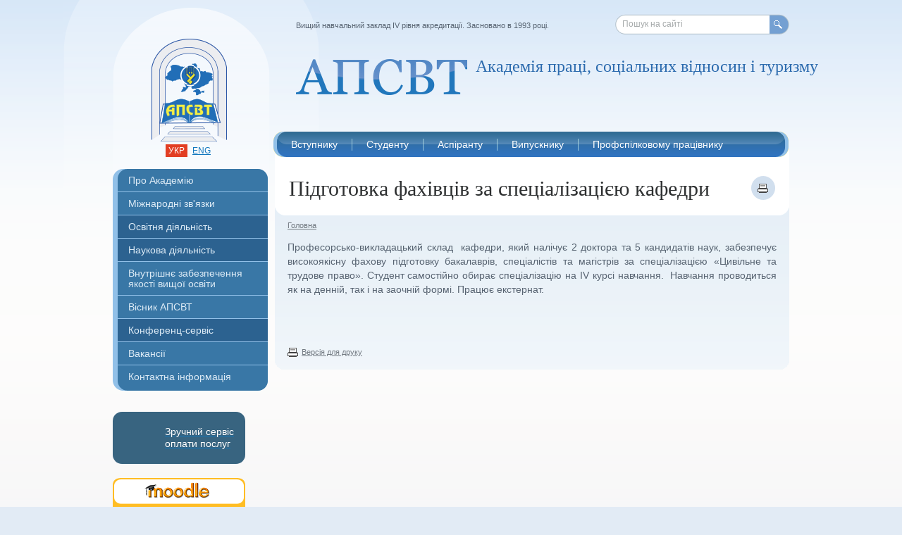

--- FILE ---
content_type: text/html; charset=utf-8
request_url: https://www.socosvita.kiev.ua/about/structure/lawhistory-department/education
body_size: 6840
content:
<!DOCTYPE html PUBLIC "-//W3C//DTD XHTML 1.0 Strict//EN" "http://www.w3.org/TR/xhtml1/DTD/xhtml1-strict.dtd">
<html xmlns="http://www.w3.org/1999/xhtml" xml:lang="uk" lang="uk">
<head>
<meta http-equiv="Content-Type" content="text/html; charset=utf-8" />
    <meta http-equiv="Content-Type" content="text/html; charset=utf-8" />
<meta property="og:title" content="Підготовка фахівців за спеціалізацією кафедри" />
<meta property="og:description" content="Професорсько-викладацький склад&amp;nbsp; кафедри, який налічує 2 доктора та 5 кандидатів наук, забезпечує високоякісну фахову підготовку бакалаврів, спеціалістів та магістрів за спеціалізацією «Цивільне " />
<meta property="og:image" content="https://www.socosvita.kiev.ua/sites/default/files/apsvt_social_1200x630.jpg" />
<meta property="og:type" content="university" />
<meta property="og:url" content="https://www.socosvita.kiev.ua/about/structure/lawhistory-department/education" />
<meta property="og:latitude" content="30.453704" />
<meta property="og:longitude" content="50.371651" />
<meta property="og:street-address" content="вул. Велика Окружна дорога, 3 " />
<meta property="og:locality" content="Київ" />
<meta property="og:postal-code" content="03680" />
<meta property="og:country-name" content="Україна" />
<meta property="og:email" content="info@socosvita.kiev.ua" />
<meta property="og:phone_number" content="+380 44 522-49-40" />
<meta property="og:site_name" content="Академія праці, соціальних відносин і туризму" />
<meta name="keywords" content="освіта,навчання,аспірантура,Академія праці,соціальних відносин,туризм,бакалавр,магістр,право,менеджмент,професійна освіта,цифрові технології" />
<meta name="description" content="Професорсько-викладацький склад  кафедри, який налічує 2 доктора та 5 кандидатів наук, забезпечує високоякісну фахову підготовку бакалаврів, спеціалістів та магістрів за спеціалізацією «Цивільне та трудове право». Студент самостійно обирає спеціалізацію на IV курсі навчання.  Навчання проводиться як на денній, так і на заочній формі." />
<meta name="copyright" content="АПСВТ" />
<link rel="canonical" href="https://www.socosvita.kiev.ua/about/structure/lawhistory-department/education" />
    <title>Підготовка фахівців за спеціалізацією кафедри | Академія праці, соціальних відносин і туризму</title>
    <link type="image/x-icon" href="/sites/all/themes/apsv/images/favicon.ico" rel="shortcut icon" />
    <link type="text/css" rel="stylesheet" media="all" href="/modules/node/node.css?y" />
<link type="text/css" rel="stylesheet" media="all" href="/modules/poll/poll.css?y" />
<link type="text/css" rel="stylesheet" media="all" href="/modules/system/defaults.css?y" />
<link type="text/css" rel="stylesheet" media="all" href="/modules/system/system.css?y" />
<link type="text/css" rel="stylesheet" media="all" href="/modules/system/system-menus.css?y" />
<link type="text/css" rel="stylesheet" media="all" href="/modules/user/user.css?y" />
<link type="text/css" rel="stylesheet" media="all" href="/sites/all/modules/cck/theme/content-module.css?y" />
<link type="text/css" rel="stylesheet" media="all" href="/sites/all/modules/date/date.css?y" />
<link type="text/css" rel="stylesheet" media="all" href="/sites/all/modules/date/date_popup/themes/datepicker.css?y" />
<link type="text/css" rel="stylesheet" media="all" href="/sites/all/modules/date/date_popup/themes/jquery.timeentry.css?y" />
<link type="text/css" rel="stylesheet" media="all" href="/sites/all/modules/filefield/filefield.css?y" />
<link type="text/css" rel="stylesheet" media="all" href="/sites/all/modules/fish_calendar/fish_calendar.css?y" />
<link type="text/css" rel="stylesheet" media="all" href="/sites/all/modules/thickbox/thickbox.css?y" />
<link type="text/css" rel="stylesheet" media="all" href="/sites/all/modules/thickbox/thickbox_ie.css?y" />
<link type="text/css" rel="stylesheet" media="all" href="/sites/all/modules/cck/modules/fieldgroup/fieldgroup.css?y" />
<link type="text/css" rel="stylesheet" media="all" href="/sites/all/modules/views/css/views.css?y" />
<link type="text/css" rel="stylesheet" media="all" href="/sites/all/themes/apsv/css/reset.css?y" />
<link type="text/css" rel="stylesheet" media="screen, projection, tv" href="/sites/all/themes/apsv/css/style.css?y" />
<link type="text/css" rel="stylesheet" media="screen, projection, tv" href="/sites/all/themes/apsv/css/dev.css?y" />
    <script type="text/javascript" src="/sites/all/themes/apsv/js/jquery.js?y"></script>
<script type="text/javascript" src="/misc/drupal.js?y"></script>
<script type="text/javascript" src="/sites/default/files/languages/uk_bda4708833e2f55d6050c7226c5a5a5c.js?y"></script>
<script type="text/javascript" src="/sites/all/modules/poormanscron/poormanscron.js?y"></script>
<script type="text/javascript" src="/sites/all/modules/thickbox/thickbox.js?y"></script>
<script type="text/javascript" src="/sites/all/themes/apsv/js/r.js?y"></script>
<script type="text/javascript" src="/sites/all/themes/apsv/js/jquery.tools.slider.js?y"></script>
<script type="text/javascript" src="/sites/all/themes/apsv/js/init.js?y"></script>
<script type="text/javascript">
<!--//--><![CDATA[//><!--
jQuery.extend(Drupal.settings, { "basePath": "/", "cron": { "basePath": "/poormanscron", "runNext": 1768936235 }, "thickbox": { "close": "Закрити", "next": "Далі \x3e", "prev": "\x3c Prev", "esc_key": "or Esc Key", "next_close": "Next / Close on last", "image_count": "Image !current of !total" } });
//--><!]]>
</script>
    <!--[if lt IE 7]>
        <script type="text/javascript" src="/sites/all/themes/apsv/js/DD_belatedPNG.js"></script>
        <link rel="stylesheet" href="/sites/all/themes/apsv/css/ie6.css" type="text/css" media="screen, projection, tv"/>
        <script type="text/javascript">
            DD_roundies.addRule('img');
            DD_roundies.addRule('.png-ie');
        </script>
    <![endif]-->
	    <script>
  (function(i,s,o,g,r,a,m){i['GoogleAnalyticsObject']=r;i[r]=i[r]||function(){
  (i[r].q=i[r].q||[]).push(arguments)},i[r].l=1*new Date();a=s.createElement(o),
  m=s.getElementsByTagName(o)[0];a.async=1;a.src=g;m.parentNode.insertBefore(a,m)
  })(window,document,'script','//www.google-analytics.com/analytics.js','ga');

  ga('create', 'UA-52323600-1', 'auto');
  ga('send', 'pageview');

</script>
</head>
<body>
<div class="container">
    <div class="wrapper">
        <div class="header-bg"></div>
        <div class="header">
            <h1 class="logo"><a class="ir png-ie" href="/"></a></h1>
             <ul class="languages">
                <li class="active"><a href="/uk/">укр</a></li>
                <li><a href="/en/">eng</a></li>
            </ul>
            <div class="top-msg">Вищий навчальний заклад IV рівня акредитації. Засновано в 1993 році.</div>
            <div class="search-form png-ie">
                <form action="/search/"  accept-charset="UTF-8" method="post"  >

 <input type="text" maxlength="255" name="keys" id="search-request" size="40" value=""  />

<label for="search-request" class="input-val">Пошук на сайті</label><button class="ir" type="submit">Пошук</button><input type="hidden" name="form_build_id" id="form-T4Gd4CbBg0S6KFsgdV8YgEMydsTaeQcnuuN8WMznvJE" value="form-T4Gd4CbBg0S6KFsgdV8YgEMydsTaeQcnuuN8WMznvJE"  />
<input type="hidden" name="form_id" id="edit-search-form" value="search_form"  />

</form>
            </div>
            <h2 class="slogan png-ie  ">Академія праці, соціальних відносин і туризму</h2>
            <div class="top-menu png-ie">
                <ul class="clearfix"><li><a href="/node/1"><span>Вступнику</span></a><ul><li><a href="/admission/order">Вступ 2025</a></li><li><a href="/node/2726">Бакалаврські програми</a></li><li><a href="/node/1721">Вступ на програми магістра</a></li><li><a href="/node/3159">Реєстрація на ЄВІ/ЄФВВ для вступу до магістратури</a></li><li><a href="/prices">Вартість навчання</a></li><li><a href="/2_Dyplomy">Подвійний диплом</a></li><li><a href="/node/1604">Міжнародна Академія Гостинності</a></li><li><a href="/node/1691">Центр фінансової грамотності FinLitHub</a></li><li><a href="/node/1443">Консультаційний Центр</a></li><li><a href="/academyPlus">Академія ПЛЮС</a></li><li><a href="/node/1143">Гуртожиток</a></li></ul></li><li><a href="/node/6"><span>Студенту</span></a><ul><li><a href="/student/grafik">Графік навчального процесу</a></li><li><a href="/students/schedule">Розклад занять</a></li><li><a href="/node/2494">Формування індивідуального навчального плану</a></li><li><a href="/students/price">Вартість навчання</a></li><li><a href="/students/evaluation">Система оцінювання</a></li><li><a href="/educational/trainings">Додаткові компетенції</a></li><li><a href="/students/sport">Спорт</a></li><li><a href="/students/culture">Культурно-мистецький центр</a></li><li><a href="/students/exams">Розклад заліків та екзаменів</a></li><li><a href="/node/3266">РОЗКЛАД ЗАНЯТЬ  з української мови як іноземної іноземному студенту</a></li></ul></li><li><a href="/postgraduates"><span>Аспіранту</span></a><ul><li><a href="/postgraduates/admission">Інформація про вступ</a></li><li><a href="/phd_rozklad">Розклад занять</a></li><li><a href="/node/3249">Освітньо-наукові програми</a></li></ul></li><li><a href="/alumni"><span>Випускнику</span></a><ul><li><a href="/node/1510">Клуб випускників</a></li><li><a href="/node/1546">Програма лояльності</a></li><li><a href="/node/1609">Клубна мережа</a></li><li><a href="/zal_podiaky">Зал подяки</a></li></ul></li><li><a href="/about/structure/advanced-training-faculty-for-trade-union-officials/about"><span>Профспілковому працівнику</span></a><ul><li><a href="/taxonomy/term/177">Події в Центрі</a></li><li><a href="/node/2547">Актуальні пропозиції</a></li><li><a href="/about/structure/advanced-training-faculty-for-trade-union-officials">Центр розвитку профспілкової освіти</a></li><li><a href="/trade-union/metodical">Методичні матеріали</a></li></ul></li></ul>            </div>
        </div>
        <div class="middle clearfix">
            <div class="content-wrap">
                <div class="content h-left-sidebar">
                                        <div class="page-header clearfix">
                                            <h1>Підготовка фахівців за спеціалізацією кафедри</h1>
                                                <a class="print-icon" href="/node/350/print" target="_blank"></a>
                                            </div>
                                        <div class="page-content page-content_bg1">
                                            <ul class="breadcrumbs clearfix">
                            <li><a href="/">Головна</a></li>
                                                        <!-- last trail / page title
                            <li>&rsaquo;</li>
                            <li>Підготовка фахівців за спеціалізацією кафедри ...</li>
                            -->
                        </ul>
                        <div class="full-article">
                                                        
                            

<div id="node-350" class="node clear-block">

    <div class="content">
    <p style="text-align: justify;">Професорсько-викладацький склад&nbsp; кафедри, який налічує 2 доктора та 5 кандидатів наук, забезпечує високоякісну фахову підготовку бакалаврів, спеціалістів та магістрів за спеціалізацією «Цивільне та трудове право». Студент самостійно обирає спеціалізацію на IV курсі навчання.&nbsp; Навчання проводиться як на денній, так і на заочній формі. Працює екстернат.</p>  </div>

</div>


                                                        <div class="print-version clearfix">
                                <a href="/node/350/print">Версія для друку</a>
                            </div>
                            
                        </div>
                    </div>

                </div>
            </div>
            <div class="left-sidebar">
                <div class="main-menu"><ul><li class="first-child curvyIgnore has-popup first-child-popup"><a href="/about">Про Академію</a><ul class="popup-menu_hide"><li class="first-child"><a href="/about/history">Історія</a></li><li><a href="/founder">Наш засновник</a></li><li class="has-popup"><a href="/about/management">Керівництво</a><ul class="popup-menu_hide"><li><a href="/about/management/rector">Ректор</a></li><li><a href="/about/management/vice-rector-for-educational-work">Проректор з науково-педагогічної роботи</a></li><li><a href="/about/management/vice-rector-for-science">Проректор з наукової роботи</a></li></ul></li><li class="has-popup"><a href="/about/structure">Факультети та кафедри</a><ul class="popup-menu_hide"><li><a href="/about/structure/socialwork-department">Кафедра соціально-трудових віднсин та соціальної роботи</a></li></ul></li><li class="has-popup"><a href="/about/management/concil">Вчена рада</a><ul class="popup-menu_hide"><li><a href="/about/management/concil/members">Склад вченої ради</a></li><li><a href="/node/3189">Студентська рада</a></li></ul></li><li class="has-popup"><a href="/about/trade-union">Профспілкова організація</a><ul class="popup-menu_hide"><li><a href="/node/1029">Склад профкому</a></li></ul></li><li><a href="/Protydiia_koruptsii">Запобігання та протидія корупції</a></li><li><a href="/about/public">Доступ до публічної інформації</a></li><li><a href="/about/legal">Ліцензія та акредитація</a></li><li class="has-popup"><a href="/node/1143">Гуртожиток</a><ul class="popup-menu_hide"><li><a href="/node/1144">Вартість проживання</a></li><li><a href="/node/1143">Фото-галерея</a></li></ul></li><li><a href="/about/awards">Відзнаки та нагороди</a></li><li><a href="/about/honorary">Почесні професори та доктори</a></li><li><a href="https://www.socosvita.kiev.ua/node/2559">Статистична інформація</a></li><li class="last-child"><a href="/official_web">Офіційні веб-ресурси</a></li></ul></li><li class="has-popup"><a href="/node/1873">Міжнародні зв'язки</a><ul class="popup-menu_hide"><li class="first-child has-popup first-child-popup"><a href="/node/2312">Програма ЄС Еразмус+</a><ul class="popup-menu_hide"><li><a href="/node/2964">ECONOMY4ALL</a></li><li><a href="/node/2964">GreenFinEDU</a></li><li class="has-popup"><a href="/node/1874">Модуль Жан Моне 2016-2019</a><ul class="popup-menu_hide"><li><a href="/node/1911">Викладачі курсу</a></li><li><a href="/node/2022">Дослідження</a></li><li><a href="/taxonomy/term/176">Новини проекту</a></li></ul></li><li class="has-popup"><a href="/node/2314">Стратегічне партнерство 2019-2021</a><ul class="popup-menu_hide"><li><a href="/taxonomy/term/191">Новини проекту</a></li></ul></li><li><a href="/node/3199">Реалізація проєктів 2025</a></li></ul></li><li><a href="/2_Dyplomy">Подвійний диплом</a></li><li><a href="/LLM">Програма LLM</a></li><li><a href="/node/1581">Програма MSA</a></li><li><a href="/admission/internatonal">Іноземному студенту</a></li><li><a href="/partners">Партнери</a></li><li class="last-child"><a href="/partners/cooperation">Міжнародна асоціація навчальних і наукових закладів</a></li></ul></li><li class="has-popup"><a class=" mark" href="/educational">Освітня діяльність</a><ul class="popup-menu_hide"><li class="first-child"><a href="/educational/higher-education">Підготовка фахівців з вищою освітою</a></li><li><a href="/educational/continuing-education">Післядипломна освіта</a></li><li><a href="/educational/postgraduates">Аспірантура</a></li><li class="has-popup"><a href="/educational/about">Навчання в Академії</a><ul class="popup-menu_hide"><li><a href="/educational/about/organization">Організація навчання</a></li><li><a href="/educational/about/advantages">Фактори успіху</a></li><li><a href="/educational/about/infrasructure">Матеріально-технічна база</a></li><li><a href="https://www.socosvita.kiev.ua/node/2560">Інклюзивне навчання</a></li></ul></li><li class="has-popup"><a href="/educational/library">Бібліотека</a><ul class="popup-menu_hide"><li class="has-popup first-child-popup"><a href="/node/1139">Книжкові виставки</a><ul class="popup-menu_hide"><li><a href="/node/1209">«Єдиний шлях, що веде до знання, — це діяльність» (Джордж Бернард Шоу)</a></li><li><a href="/node/1308">«Непорушна основа держав — справедливість»</a></li><li><a href="/node/1249">Виставка до  Всесвітнього дня  ООН</a></li><li><a href="/node/1368">Виставка до  Дня Конституції України</a></li><li><a href="/node/1256">Виставка до  Дня працівника соціальної сфери України</a></li><li><a href="/node/1253">Виставка до  Дня української писемності та мови</a></li><li><a href="/node/1234">Виставка до  Дня юриста України</a></li><li><a href="/node/1279">Виставка до  Міжнародного Дня Волонтера</a></li><li><a href="/node/1378">Виставка до  Міжнародного дня миру</a></li><li><a href="/node/1329">Виставка до  міжнародної події «Година Землі»</a></li><li><a href="/node/1358">Виставка до Всенародного  дня перемоги у Великій Вітчизняній війні.</a></li><li><a href="/node/1276">Виставка до Всесвітнього дня боротьби з ВІЛ/СНІДом.</a></li><li><a href="/node/1325">Виставка до Всесвітнього дня захисту прав споживачів</a></li><li><a href="/node/1340">Виставка до Всесвітнього дня здоров’я</a></li><li><a href="/node/1351">Виставка до Всесвітнього дня охорони праці</a></li><li><a href="/node/1345">Виставка до Всеукраїнського дня психолога</a></li><li><a href="/node/1287">Виставка до Дня адвокатури України</a></li><li><a href="/node/1227">Виставка до Дня вчителя</a></li><li><a href="/node/1268">Виставка до Дня пам`яті голодоморів та політичних репресій в Україні</a></li><li><a href="/node/1301">Виставка до Дня соборності України</a></li><li><a href="/node/1311">Виставка до Міжнародного дня рідної мови</a></li><li><a href="/node/1217">Книжкова виставка «Комп’ютерний світ»</a></li><li><a href="/node/1222">Книжкова виставка присв'ячена до «Європейського дня мов»</a></li><li><a href="/node/1216">Постійно діюча виставка « Профспілки – захисники наших прав»</a></li></ul></li><li><a href="/educational/library/ukrainian-library-list">Корисні інформаційні ресурси</a></li></ul></li><li><a href="/node/3254">Матеріально-технічне забезпечення</a></li><li class="last-child"><a href="https://www.socosvita.kiev.ua/node/2569">Додаткові освітні послуги</a></li></ul></li><li class="has-popup"><a class=" mark" href="/scientific">Наукова діяльність</a><ul class="popup-menu_hide"><li class="first-child"><a href="/scientific/research">Основні напрямки досліджень</a></li><li><a href="/node/2458">Спеціалізовані вчені ради</a></li><li><a href="/scientific/reports">Плани та звіти</a></li><li><a href="/scientific/conference">Конференції</a></li><li><a href="/scientific/round_tables">Круглі столи</a></li><li class="last-child"><a href="/scientific/reports/publications">Архів публікацій</a></li></ul></li><li><a href="/node/2548">Внутрішнє забезпечення якості вищої освіти</a></li><li class="has-popup"><a href="/node/3132">Вісник АПСВТ</a><ul class="popup-menu_hide"><li class="first-child"><a href="/node/3132">Вісник 2025</a></li><li><a href="/publishing/bulletin/new-issue">Вісник 2016-2020</a></li><li><a href="/publishing/bulletin/editorial-board">Редколегія 2020</a></li><li><a href="/publishing/bulletin/rules">Правила подачі статей 2020</a></li><li><a href="/publishing/bulletin/issues-list">Архів номерів 2016-2020</a></li></ul></li><li><a class=" mark" href="/conference-services">Конференц-сервіс</a></li><li><a href="https://www.socosvita.kiev.ua/node/2554">Вакансії</a></li><li class="last-child curvyIgnore has-popup last-child-popup"><a href="/contact">Контактна інформація</a><ul class="popup-menu_hide"><li class="first-child"><a href="/contact/map">Як нас знайти</a></li><li><a href="/contact/divisions">Контакти підрозділів</a></li><li class="last-child has-popup last-child-popup"><a href="/contact/feedback">Форма зворотнього зв'язку</a><ul class="popup-menu_hide"><li><a href="/contact/feedback/faculty-of-economics">Факультет економіки, соціальних технологій та туризму</a></li><li><a href="/contact/feedback/faculty-of-law">Юридичний факультет</a></li><li><a href="/contact/feedback/advanced-training-faculty-for-trade-union-officials">Центр розвитку профспілкової освіти</a></li></ul></li></ul></li></ul></div><ul class="ad-link">
    <li>
        <a href="/node/2468">
            <div class="privat-button-layout">
                <div class="privat-img"></div>
                <div class="privat-title">Зручний сервіс оплати послуг</div>
            </div>
        </a>
    </li>
      <li><a href="http://moodle.socosvita.kiev.ua/"><img src="/sites/default/files/04_banner_socosvita_188x74.png" alt="Система дистанційного навчання &quot;Moodle&quot;"/></a></li>
    <li><a href="/node/1616"><img src="/sites/default/files/info.png" alt="Info"/></a></li>
    <li><a href="/node/2312"><img src="/sites/default/files/banner_Erasmus_188x94_0.png" alt="THE ERASMUS+ PROGRAMME OF THE EU"/></a></li>
    <li><a href="/educational/library"><img src="/sites/default/files/05_banner_socosvita_188x74.png" alt="Бібліотека"/></a></li>
    <li><a href="https://www.facebook.com/www.socosvita.kiev.ua/"><img src="/sites/default/files/facebook_1.1.png" alt="Facebook"/></a></li>
    <li><a href="/uk/events"><img src="/sites/default/files/06_banner_socosvita_calendar_188x104.png" alt="Календар подій"/></a></li>
    <li><a href="/node/63/"><img src="/sites/default/files/03_banner_socosvita_188x74.png" alt="Вісник АПСВ"/></a></li>
    <li><a href="http://ndipit.com.ua/rozrobky/asu-vnz"><img src="/sites/default/files/asy_vnz_new_edit.png" alt="АСК ВНЗ"/></a></li>
    <li><a href="/node/109/"><img src="/sites/default/files/01_banner_socosvita_188x74_0.png" alt="Конференц-сервіс"/></a></li>
</ul>            </div>
        </div>
        <div class="footer">
            <div class="footer-left">
                <div class="counters">
                                  </div>
                <div class="design-by"><span>Зроблено в&nbsp;&nbsp;</span><a href="#"><img src="/sites/all/themes/apsv/images/design-by.png" alt=""/></a></div>
            </div>
            <span class="copyright">&copy; 2007-2026 Академія праці, соціальних відносин і туризму</span>
            <div class="search-form">
                <form action="/search/"  accept-charset="UTF-8" method="post"  >

 <input type="text" maxlength="255" name="keys" id="search-request1" size="40" value=""  />

<label for="search-request1" class="input-val">Пошук на сайті</label><button class="ir" type="submit">Пошук</button><input type="hidden" name="form_build_id" id="form-T4Gd4CbBg0S6KFsgdV8YgEMydsTaeQcnuuN8WMznvJE" value="form-T4Gd4CbBg0S6KFsgdV8YgEMydsTaeQcnuuN8WMznvJE"  />
<input type="hidden" name="form_id" id="edit-search-form" value="search_form"  />

</form>
            </div>
            <ul class="footer-menu clearfix"><li><a href="/contact">Телефони та контактна інформація </a></li><li><a href="/contact/map">Як нас знайти</a></li><li><a href="/contact/feedback">Зворотній зв’язок</a></li><li><a href="/search">Карта сайту</a></li></ul>        </div>
    </div>
</div>
</body>
</html>

--- FILE ---
content_type: text/css
request_url: https://www.socosvita.kiev.ua/sites/all/modules/fish_calendar/fish_calendar.css?y
body_size: 1285
content:
/* calendar */.calendar-block {  }  /* calendar-nav */ .calendar-block .calendar-nav { margin-bottom: 2.5em; width: 650px; float: left; }   .calendar-block .calendar-nav .year-row { word-spacing: 5px; font-size: 0.8em; padding: 0.5em 0; 		 border-bottom: 1px solid #dfe5f0; border-top: 1px solid #dfe5f0; color: #777; line-height: 1.9em; }   .calendar-block .calendar-nav .year-row a { font-size: 1.25em; padding: 2px 4px; }	.calendar-block .calendar-nav .year-row b a { color: #fff; text-decoration: none; background-color: #00A1E4;  } 	.calendar-block .calendar-nav .year-row a:hover { background-color: #DFFFBF; } 	 .calendar-block .calendar-nav .year-row b a:hover { background-color: #00A1E4; } 	  .calendar-block .calendar-nav .month-row { word-spacing: 5px; font-size: 0.8em; line-height: 1.9em; padding: 0.5em 0; border-bottom: 1px solid #dfe5f0; color: #777; }   .calendar-block .calendar-nav .month-row a { font-size: 1.25em; padding: 2px 4px; }	.calendar-block .calendar-nav .month-row b a { color: #fff; text-decoration: none; background-color: #00A1E4; } 	 .calendar-block .calendar-nav .month-row a:hover { background-color: #DFFFBF; } 	  .calendar-block .calendar-nav .month-row b a:hover { background-color: #00A1E4; } 	  .calendar-block .calendar-nav .day-row { word-spacing: 0; font-size: 1em; padding: 0.4em 0 0.2em 0; border-bottom: 1px solid #dfe5f0; color: #777; width: 650px; float: left; }	.calendar-block .calendar-nav .day-row a { font-size: 1em; text-decoration: none; }	 .calendar-block .calendar-nav .day-row a:link   { border-bottom: 1px solid #00A1E4; }	 .calendar-block .calendar-nav .day-row a:visited { border-bottom: 1px solid #768fc4; }	 .calendar-block .calendar-nav .day-row a:hover   { border-bottom: none; }	 .calendar-block .calendar-nav .day-row a:active  { border-bottom: none; }	.calendar-block .calendar-nav .day-row i { font-size: 0.85em; color: #FF6A6A; font-style: normal; }	 .calendar-block .calendar-nav .day-row i a { text-decoration: none; }	  .calendar-block .calendar-nav .day-row i a:link  { color: #FF2B2B; border-bottom: 1px solid #FF2B2B; }	  .calendar-block .calendar-nav .day-row i a:visited { color: #FF5555; border-bottom: 1px solid #FF5555; }	  .calendar-block .calendar-nav .day-row i a:hover  { color: #FF4040; border-bottom: none; }	  .calendar-block .calendar-nav .day-row i a:active  { color: #D21616; border-bottom: none; }	.calendar-block .calendar-nav .day-row .week-set { margin-right: 3px; display: block; float: left; white-space: nowrap; padding: 2px 6px; margin-bottom: 0.2em; }	  .calendar-block .calendar-nav .day-row .week-set:hover { background-color: #DFFFBF; }	 .calendar-block .calendar-nav .day-row .sel { background-color: #00A1E4; color: #D4F3FF; }	  .calendar-block .calendar-nav .day-row .sel:hover { background-color: #00A1E4; }	  .calendar-block .calendar-nav .day-row .sel a { color: #fff; text-decoration: none; /*text-decoration: underline;*/ }	   .calendar-block .calendar-nav .day-row .sel a:link  { border-bottom: 1px solid #fff; }	   .calendar-block .calendar-nav .day-row .sel a:visited { border-bottom: 1px solid #fff; }	   .calendar-block .calendar-nav .day-row .sel a:hover { border-bottom: none; }	   .calendar-block .calendar-nav .day-row .sel a:active { border-bottom: none; } 	  .calendar-block .calendar-nav .day-row .sel i { color: #FEFF99; }	 	   .calendar-block .calendar-nav .day-row .sel i a { color: #FEFF55; text-decoration: none; }  		.calendar-block .calendar-nav .day-row .sel i a:link   { border-bottom: 1px solid #FEFF99; }		.calendar-block .calendar-nav .day-row .sel i a:visited  { border-bottom: 1px solid #FEFF99; }		.calendar-block .calendar-nav .day-row .sel i a:hover  { border-bottom: none; }		.calendar-block .calendar-nav .day-row .sel i a:active  { border-bottom: none; }	 .calendar-block .calendar-nav .day-row .week-set b { /*background-color: #0097D5;*/ } 	   	     /* day-row-labeled variation */  .calendar-block .calendar-nav .day-row-labeled { font-size: 0.95em; padding: 0.4em 0 0.1em 0; border-bottom: 1px solid #dfe5f0; color: #777; width: 650px; float: left; }     	.calendar-block .calendar-nav .day-row-labeled a { font-size: 1em; text-decoration: none; }	 .calendar-block .calendar-nav .day-row-labeled a:link   { border-bottom: 1px solid #00A1E4; }	 .calendar-block .calendar-nav .day-row-labeled a:visited { border-bottom: 1px solid #768fc4; }	 .calendar-block .calendar-nav .day-row-labeled a:hover   { border-bottom: none; }	 .calendar-block .calendar-nav .day-row-labeled a:active  { border-bottom: none; }	  	.calendar-block .calendar-nav .day-row-labeled .week-set { margin-right: 3px; display: block; float: left; white-space: nowrap; padding: 2px 6px; margin-bottom: 0.3em; min-width: 95px; min-height: 1px; }	 .calendar-block .calendar-nav .day-row-labeled .week-set .day { display: inline; float: left; margin-right: 3px; text-align: center; }	  .calendar-block .calendar-nav .day-row-labeled .week-set .day .label { font-size: 11px; }	 .calendar-block .calendar-nav .day-row-labeled .week-set .holiday { font-size: 0.85em; color: #FF6A6A; font-style: normal; }	  .calendar-block .calendar-nav .day-row-labeled .week-set .holiday a { text-decoration: none; }	   .calendar-block .calendar-nav .day-row-labeled .week-set .holiday a:link   { color: #FF2B2B; border-bottom: 1px solid #FF2B2B; }	   .calendar-block .calendar-nav .day-row-labeled .week-set .holiday a:visited  { color: #FF5555; border-bottom: 1px solid #FF5555; }	   .calendar-block .calendar-nav .day-row-labeled .week-set .holiday a:hover   { color: #FF4040; border-bottom: none; }	   .calendar-block .calendar-nav .day-row-labeled .week-set .holiday a:active  { color: #D21616; border-bottom: none; }	 	  .calendar-block .calendar-nav .day-row-labeled .week-set:hover { background-color: #DFFFBF; }	 .calendar-block .calendar-nav .day-row-labeled .sel { background-color: #00A1E4; color: #D4F3FF; }	  .calendar-block .calendar-nav .day-row-labeled .sel:hover { background-color: #00A1E4; }	  .calendar-block .calendar-nav .day-row-labeled .sel a { color: #fff; text-decoration: none; /*text-decoration: underline;*/ }	   .calendar-block .calendar-nav .day-row-labeled .sel a:link  { border-bottom: 1px solid #fff; }	   .calendar-block .calendar-nav .day-row-labeled .sel a:visited { border-bottom: 1px solid #fff; }	   .calendar-block .calendar-nav .day-row-labeled .sel a:hover { border-bottom: none; }	   .calendar-block .calendar-nav .day-row-labeled .sel a:active { border-bottom: none; } 	   	  .calendar-block .calendar-nav .day-row-labeled .sel .holiday { color: #FEFF99; }	 	   .calendar-block .calendar-nav .day-row-labeled .sel .holiday a { color: #FEFF55; text-decoration: none; }  		.calendar-block .calendar-nav .day-row-labeled .sel .holiday a:link   { color: #FEFF55; border-bottom: 1px solid #FEFF99; }		.calendar-block .calendar-nav .day-row-labeled .sel .holiday a:visited  { color: #FEFF55; border-bottom: 1px solid #FEFF99; }		.calendar-block .calendar-nav .day-row-labeled .sel .holiday a:hover  { color: #FEFF55; border-bottom: none; }		.calendar-block .calendar-nav .day-row-labeled .sel .holiday a:active  { color: #FEFF55; border-bottom: none; }			 .calendar-block .calendar-nav .day-row-labeled .week-set .sel { font-weight: bold; } 	  .calendar-block .calendar-nav .day-row-labeled .week-set .sel .label { font-weight: normal; } 	   	   /* calendar-title */  .calendar-block .calendar-title { margin-bottom: 1.5em; width: 650px; float: left; position: relative; clear: both; }  .calendar-block .calendar-title h2 { float: left; font-size: 2em; display: inline; padding-right: 200px; }    .calendar-block .calendar-title .calendar-switcher { position: absolute; right: 0; top: 0.3em; }      .calendar-block .calendar-title .calendar-switcher div { float: right; display: inline; white-space: normal; margin-left: 10px; font-size: 0.9em; border-bottom: 1px dashed #00A1E4; color: #00A1E4; cursor: pointer; cursor: hand; }	.calendar-block .calendar-title .calendar-switcher div:hover {  }	.calendar-block .calendar-title .calendar-switcher div.sel { border-bottom: none; color: #666; font-weight: bold; background-color: #DFFFBF; padding: 1px 4px; cursor: auto; }   	 .calendar-block .calendar-title .calendar-switcher div.sel:hover { }   .calendar-block .calendar-title .calendar-switcher div.divider { font-size: 1.6em; color: #bbb; border-bottom: none; padding: 0; }	        /* calendar-list */   .calendar-block .calendar-events-list { }  .calendar-block .calendar-list { }   .calendar-block .calendar-list .day-title { display: none; }  .calendar-block .calendar-grid { margin: 0 -10px 0 -20px; width: 690px; }	* html .calendar-block .calendar-grid { margin: 0 0 0 -5px; width: 675px; }   .calendar-block .calendar-grid .calendar-day { width: 220px; margin: 0 0 20px 10px; min-height: 140px; float: left; display: inline;} 	 * html .calendar-block .calendar-grid .calendar-day { height: 140px; margin-left: 5px;  }	.calendar-block .calendar-grid .calendar-day h3.day-title { color: #333; font-size: 1.3em; text-align: center; }	  .calendar-block .calendar-grid .calendar-day-holiday h3.day-title { color: #ff2b2b; }	 .calendar-block .calendar-grid .calendar-day h3.day-title .day-date { font-size: 0.65em; }	.calendar-block .calendar-grid .calendar-day .day-list { padding: 15px 0 0 0; width: 220px; min-height: 140px; background: url(../../images/day_bg.png) no-repeat 0 0; } 	 .calendar-block .calendar-grid .calendar-day-holiday .day-list { background-image: url(../../images/holiday_bg.png); } 	   * html .calendar-block .calendar-grid .calendar-day .day-list { height: 140px; }	   	 .calendar-block .calendar-grid .calendar-day .day-list .item { margin: 0 10px 6px 10px; padding: 0; width: 200px;  float: none; }	  .calendar-block .calendar-grid .calendar-day .day-list .item h3 { font-size: 0.95em !important; margin: 0; padding: 0 10px 8px 10px; line-height: 1.3em; border-bottom: 1px solid #edeff1; min-height: 1px; }	   * html .calendar-block .calendar-grid .calendar-day .day-list .item { height: 1px; }	   	  .calendar-block .calendar-grid .calendar-day .day-list .item p { display: none; } 	  .calendar-block .calendar-grid .calendar-day .day-list .item div { display: none;  }  		    /* calendar-pager */   .calendar-block .calendar-pager { text-align: center; margin: 3em 0 4em 0; }   .calendar-block .calendar-pager div { display: inline; color: #555; font-size: 1.4em; }   .calendar-block .calendar-pager div span.week-range { font-size: 0.5em; }    .calendar-block .calendar-pager div.current { margin: 0 10px; font-size: 1.2em;  }    .calendar-block .calendar-pager div.prev span.week-range { margin-right: 3px;}    .calendar-block .calendar-pager div.next span.week-range { margin-left: 3px;}   .calendar-block .calendar-pager div.no { color: #bbb; }